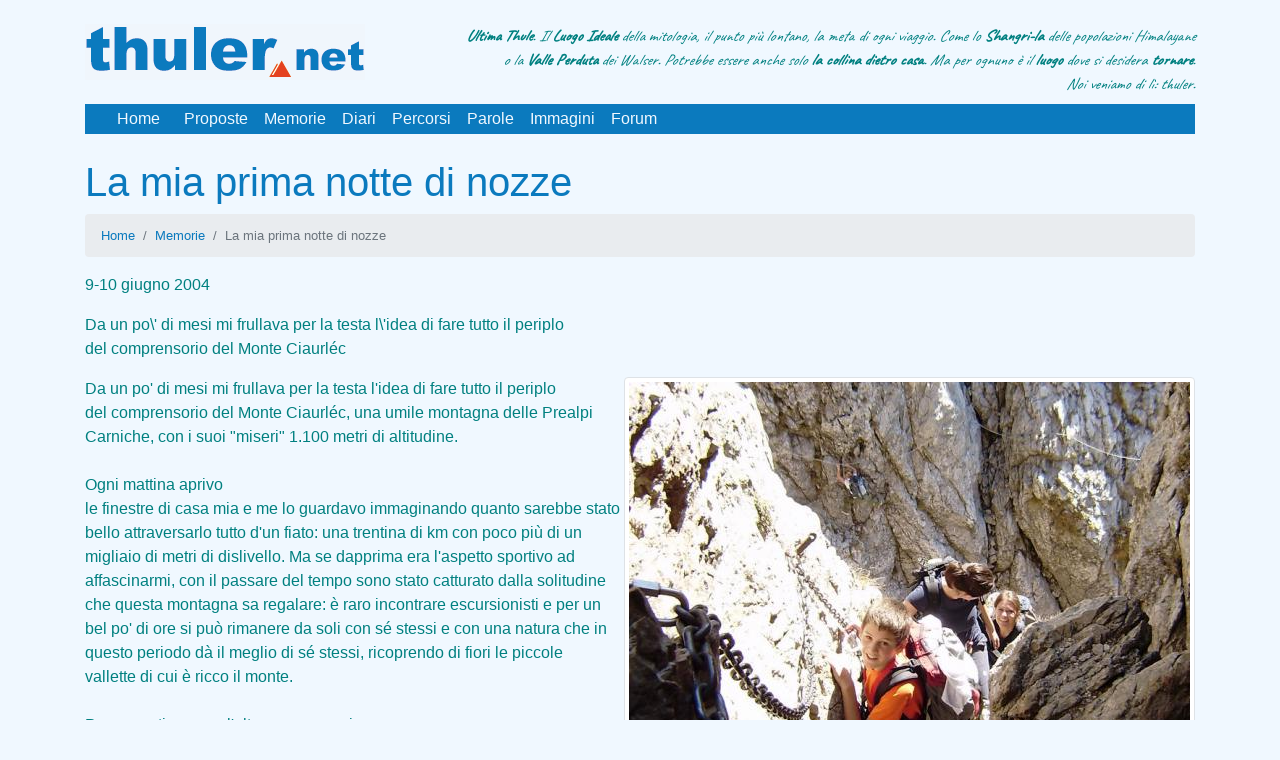

--- FILE ---
content_type: text/html; charset=UTF-8
request_url: https://thuler.net/memorie/memorie/140
body_size: 5491
content:
<!doctype html>
<html lang="it">
    <head>
	<meta charset="utf-8">
	<meta name="viewport" content="width=device-width, initial-scale=1, shrink-to-fit=no">

	<title>thuler.net - La mia prima notte di nozze</title>
	
<!-- Bootstrap CSS -->
<link rel="stylesheet" href="https://stackpath.bootstrapcdn.com/bootstrap/4.5.0/css/bootstrap.min.css" integrity="sha384-9aIt2nRpC12Uk9gS9baDl411NQApFmC26EwAOH8WgZl5MYYxFfc+NcPb1dKGj7Sk" crossorigin="anonymous">

<meta name="Description" content="thuler.net - Sulle vette o per le valli alla ricerca della bellezza  che dà senso al nostro vivere" />
<link rel="SHORTCUT ICON" href="/favicon.ico" />
<link rel="STYLESHEET" type="text/css" href="/outdoor.css" />
<script type="text/javascript" language="JavaScript" src="/montagna.js"></script>

<link rel="alternate" type="application/rss+xml" title="RSS contenuti" href="http://feeds.feedburner.com/thulernet" />
<link rel="alternate" type="application/rss+xml" title="RSS forum" href="http://feeds.feedburner.com/thuler-forum" />
<link rel="alternate" type="application/rss+xml" title="RSS immagini" href="http://feeds.feedburner.com/thuler-immagini" />
    </head>
    <body>
	<!-- i_header_home -->
<!-- Google Tag Manager -->
<noscript><iframe src="//www.googletagmanager.com/ns.html?id=GTM-5ZKGFG"
		  height="0" width="0" style="display:none;visibility:hidden"></iframe></noscript>
<script>(function (w, d, s, l, i) {
	w[l] = w[l] || [];
	w[l].push({'gtm.start':
		    new Date().getTime(), event: 'gtm.js'});
	var f = d.getElementsByTagName(s)[0],
		j = d.createElement(s), dl = l != 'dataLayer' ? '&l=' + l : '';
	j.async = true;
	j.src =
		'//www.googletagmanager.com/gtm.js?id=' + i + dl;
	f.parentNode.insertBefore(j, f);
    })(window, document, 'script', 'dataLayer', 'GTM-5ZKGFG');</script>
<!-- End Google Tag Manager --><div class="container" name="top">
    <div class="row mt-4 mb-2">
	<div class="col-4"><a href="https://thuler.net"><img src="/images/logo2b.gif" border="0" width="280" height="56" align="left" alt="thuler.net"></a> 
	</div>
	<div class="col-md-8 col-12 text-right font-italic quote">
	    <b>Ultima Thule</b>. Il <b>Luogo Ideale</b> della mitologia, il punto pi&ugrave; lontano, la meta di ogni viaggio. 
	    Come lo <b>Shangri-la</b> delle popolazioni Himalayane o la <b>Valle Perduta</b> dei Walser. 
	    Potrebbe essere anche solo <b>la collina dietro casa</b>. 
	    Ma per ognuno &egrave; il <b>luogo</b> dove si desidera <b>tornare</b>. <br/>
	    Noi veniamo di l&igrave;: thuler.</div>
    </div>

    <nav class="navbar navbar-expand-lg mb-4">
	<a class="nav-link" href="/">Home</a>
	<button class="navbar-toggler" type="button" data-toggle="collapse" data-target="#navbarSupportedContent" >
	    <span class="navbar-toggler-icon">+</span>
	</button>

	<div class="collapse navbar-collapse" id="navbarSupportedContent">
	    <ul class="navbar-nav mr-auto">
		</li>
		<li class="nav-item "><a class="nav-link" href="/proposte/">Proposte</a></li><li class="nav-item "><a class="nav-link" href="/memorie/">Memorie</a></li><li class="nav-item "><a class="nav-link" href="/diari/">Diari</a></li><li class="nav-item "><a class="nav-link" href="/percorsi/">Percorsi</a></li><li class="nav-item "><a class="nav-link" href="/parole/">Parole</a></li><li class="nav-item "><a class="nav-link" href="/immagini/">Immagini</a></li><li class="nav-item "><a class="nav-link" href="/phorum/list.php?1">Forum</a></li>	    </ul>
	</div>
    </nav>

    <!-- /i_header_home -->
	
	<main class="row">
	    <div class="col-12">

		<h1>La mia prima notte di nozze</h1>
		    <nav aria-label="breadcrumb" class="text-smaller">
        <ol class="breadcrumb">
    	<li class="breadcrumb-item"><a href="/">Home</a></li>
    	<li class="breadcrumb-item "><a href="/memorie/">Memorie</a></li>
    	<li class="breadcrumb-item active" aria-current="page">La mia prima notte di nozze</li>
        </ol>
    </nav>
    		<p>9-10 giugno 2004</p>

		<p>Da un po\' di mesi mi frullava per la testa l\'idea di fare tutto il periplo <br />
del comprensorio del Monte Ciaurléc</p>

		    		<div class="float-right">
			<div class="clearfix"><figure class="figure float-right">
	    	<img src="/immagini/large/fu_pa120108.jpg" class="figure-img img-fluid img-thumbnail" alt="Il nano incatenato">			<figcaption class="figure-caption text-smaller text-center"><i><b>Fu</b> Il nano incatenato</i></figcaption>
				    	        </figure></div>
	        		</div>		
		    
		Da un po' di mesi mi frullava per la testa l'idea di fare tutto il periplo <br />
del comprensorio del Monte Ciaurléc, una umile montagna delle Prealpi <br />
Carniche, con i suoi "miseri" 1.100 metri di altitudine. <br />
<br />
Ogni mattina aprivo <br />
le finestre di casa mia e me lo guardavo immaginando quanto sarebbe stato <br />
bello attraversarlo tutto d'un fiato: una trentina di km con poco più di un <br />
migliaio di metri di dislivello. Ma se dapprima era l'aspetto sportivo ad <br />
affascinarmi, con il passare del tempo sono stato catturato dalla solitudine <br />
che questa montagna sa regalare: è raro incontrare escursionisti e per un <br />
bel po' di ore si può rimanere da soli con sé stessi e con una natura che in <br />
questo periodo dà il meglio di sé stessi, ricoprendo di fiori le piccole <br />
vallette di cui è ricco il monte. <br />
<br />
Per un motivo o per l'altro non ero mai <br />
riuscito a trovare il tempo per fare la traversata, finché la settimana <br />
scorsa mi è venuta l'idea di portarmi il sacco a pelo nello zaino e di <br />
fermarmi a dormire a metà strada nei pressi dell'abbandonata Casera Davass. <br />
<br />
Così<br />
ieri sera, verso le 20.00 ho iniziato la salita al Colle Davanti: che <br />
caldo faceva! Sarà stato perché da un bel po' di tempo non andavo a <br />
camminare in montagna, ma mai la salita mi era sembrata così dura, nemmeno <br />
d'inverno con mezzo metro di neve! Ero un po' preoccupato: era la prima <br />
volta che mi fermavo a dormire da solo la notte, lontano da rifugi e dalla <br />
compagnia di altri escursionisti. Eppure proprio questo aspetto mi aveva <br />
fatto scegliere questo percorso. Volevo stare solo e dormire a contatto con <br />
la nuda terra, sotto le stelle del cielo, guardare giù verso la pianura <br />
friulana, con le sue mille luci e chissà arrivare a vedere il mare. E invece mi sono<br />
accorto che non ero capace di stare tranquillo: non ero <br />
abituato alla solitudine, ai rumori dei rapaci notturni, al fruscio <br />
dell'erba mossa dal vento, ai rumori dei grilli che intonavano i loro <br />
ipnotici richiami. Per fortuna mi ero portato dietro la lampada frontale e <br />
un libro di Jack London (per la cronaca "Il richiamo della foresta"). <br />
<br />
Finalmente verso le 23.00 mi sono addormentato, anche se era un sonno <br />
inframezzato da sogni strani e qualche incubo. E poi all'una e mezza del <br />
mattino vengo svegliato dal rumore di un ramo spezzato. Mi vengono tutti i <br />
pensieri di questo mondo: "E se c'è in giro una banda di bracconieri?", "e <br />
se incontro una banda di malintenzionati che magari vengono a celebrare <br />
quassù i loro riti satanici?"... Insomma tutte le paure più assurde e che ti <br />
entrano dentro senza nemmeno accorgersene, leggendo i giornali, ascoltando <br />
la TV o la radio...Beh a dir la verità ad un rapimento da parte di qualcuno di <br />
Al-Qaeda non ci ho pensato: vabbè la fantasia ma qui era veramente troppo. <br />
Insomma il cervello ha cominciato a dar fuori di matto, con tutte queste <br />
congetture. Poi mi è sembrato di sentire strisciare qualcosa sotto il <br />
materassino: "Dio bono, vuoi vedere che una vipera ha pensato bene di venire <br />
a trovare un po' di caldino sotto la mia schiena?". <br />
<br />
Ma a quel punto non ne <br />
potevo più: ero incavolato con me stesso per non essere capace di dormire <br />
all'aperto, senza una tenda, senza compagnia. Ed ho pensato che il <br />
progresso, le case, i letti, ci hanno tolto alcune cose che eravamo capaci <br />
di fare senza problemi. Dormire sotto il cielo. Stare soli con la natura <br />
senza averne un timore ingiustificato. Non temere gli animali (pensate che <br />
un tempo, nemmeno tanto lontano, i ragazzini di Spilimbergo si divertivano a <br />
passare sopra ai serpenti con le loro biciclettine...). Ci ha tolto anche <br />
quello che si prova a bere direttamente da una sorgente, da un ruscello. Ero <br />
così arrabbiato con tutte queste cose che ho deciso che mi sarei <br />
addormentato immediatamente, anche se quella sotto di me fosse stata <br />
un'anaconda. Ci avrei pensato il giorno dopo a vedere che cos'era. E, <br />
miracolo, mi sono addormentato, placido come un bambino.<br />
<br />
Alle quattro mi ha svegliato il canto degli uccelli, che avevano già intuito <br />
che le tenebre stavano per lasciare il posto all'alba. Un momento in cui non <br />
c'è ancora la luce ma le cose sembrano riacquistare un po' del loro <br />
contorno. Mi sono alzato di buonumore, e ho alzato il materassino per vedere <br />
cos'era quell'animale che avevo sentito strisciare sotto di me.... Non c'era <br />
nulla! Vuoi vedere che la mente è così potente da farti credere di sentire <br />
rumori?<br />
<br />
E poi ho avuto la ricompensa di questa prima notte di nozze con la Natura un <br />
po' agitata: l'alba rossa con i raggi del sole che salivano da dietro il <br />
monte Pala. Un capriolo ha attraversato veloce la valletta in cui avevo <br />
dormito, probabilmente chiedendosi cosa ci faceva un uomo in questa zona <br />
tanto impervia e solitaria. È meraviglioso veder correre i caprioli, con i <br />
loro balzi privi di peso e fatica.<br />
<br />
Ma non è finita qui: Dalle quattro alle sette, l'ora del definitivo ritorno <br />
alla civiltà, è stato tutto un susseguirsi di regali, uno più bello <br />
dell'altro: una "puzzola" ancora addormentata, che ancora un po' mi finiva <br />
addosso e che è scappata via tutta spaventata. L'alzarsi delle nebbie del <br />
mattino, come se fossimo ad Avalon, e anziché essere in Friuli fossimo nella <br />
Scozia celtica. I prati bagnati di rugiada. I fiori, tutti diversi da prato <br />
a prato, che si aprivano a salutare il sole. L'arco alpino con il monte Rest <br />
ancora imbiancato dalla neve luccicante al sole. Come si può vivere senza <br />
aver mai visto queste cose? Perché tutti dicono di amare la natura e così <br />
pochi si infilano un paio di scarpe da ginnastica e vanno a camminarci in <br />
mezzo a questa benedetta Natura? È faticoso? Fa paura? Sarà anche vero, ma <br />
solo perché non ne siamo abituati... Non vedo che mio figlio cresca ancora un <br />
pochino per portarlo quassù con me e fargli vedere quant'è bello il mondo. <br />
Molto più bello di quanto ci raccontano.<br />
<br />
Adesso sono le otto e mezza e sono già in ufficio, come ieri e come domani, <br />
con la giacca e la cravatta. Ma negli occhi, ho qualcosa di nuovo che <br />
luccica e che, sono sicuro, brillerà per sempre.<br />

		<br><br><br>

		Leonardo
		

		<p>
		    <b>Leonardo</b>, 14/07/2004		</p>


	    </div>
	</main>
	
<hr />
<footer class="row small mb-2">
    <div class="col-12">
	<a href="/" target="_top">Home</a>
	    	| <a href="/proposte/" target="_top">Proposte</a>
	        	| <a href="/memorie/" target="_top">Memorie</a>
	        	| <a href="/diari/" target="_top">Diari</a>
	        	| <a href="/percorsi/" target="_top">Percorsi</a>
	        	| <a href="/parole/" target="_top">Parole</a>
	        	| <a href="/immagini/" target="_top">Immagini</a>
	        	| <a href="/phorum/list.php?1" target="_top">Forum</a>
	    	<br>
	<a href="https://thuler.net" target="_top"><img src="/images/logo2b-small.gif" border="0" alt="thuler.net" align="left" width="25" height="25"></a>
	Copyright &copy; <a href="http://thuler.net/">thuler.net</a> 1999-2026 All rights reserved
	<div class="float-right">
	    <img src="/images/rss20.gif" width="80" height="15" alt="RSS" border="0"> 
	    <a href="http://feeds.feedburner.com/thulernet">contenuti</a> 
	    - <a href="http://feeds.feedburner.com/thuler-forum">forum</a> 
	    -  <a href="http://feeds.feedburner.com/thuler-immagini">immagini</a> 
	</div>

    </div>
</footer>

</div><!-- /container -->
<script src="https://code.jquery.com/jquery-3.5.1.slim.min.js" integrity="sha384-DfXdz2htPH0lsSSs5nCTpuj/zy4C+OGpamoFVy38MVBnE+IbbVYUew+OrCXaRkfj" crossorigin="anonymous"></script>
<script src="https://cdn.jsdelivr.net/npm/popper.js@1.16.0/dist/umd/popper.min.js" integrity="sha384-Q6E9RHvbIyZFJoft+2mJbHaEWldlvI9IOYy5n3zV9zzTtmI3UksdQRVvoxMfooAo" crossorigin="anonymous"></script>
<script src="https://stackpath.bootstrapcdn.com/bootstrap/4.5.0/js/bootstrap.min.js" integrity="sha384-OgVRvuATP1z7JjHLkuOU7Xw704+h835Lr+6QL9UvYjZE3Ipu6Tp75j7Bh/kR0JKI" crossorigin="anonymous"></script>
    </body>
</html>


--- FILE ---
content_type: text/css
request_url: https://thuler.net/outdoor.css
body_size: 1061
content:

@import url('https://fonts.googleapis.com/css2?family=Caveat&display=swap');

nav.navbar{
    background-color: #0B7ABE !important;
    padding-top: 0;
    padding-bottom: 0;
}
nav.navbar a,
nav.navbar button
{
    color: #F0F8FF;	   
}
nav.navbar .nav-item.active a,
nav.navbar a:hover{
    color: #0B7ABE !important;
    background-color: #F0F8FF;	   
}
nav.navbar .nav-link{
    padding-top: .2em;
    padding-bottom: .2em;
}
.quote, .quote *, 
blockquote.blockquote *{
    font-family: 'Caveat', cursive !important;
}
blockquote.blockquote *{
    font-size: xx-large
}
blockquote.blockquote p{
}
.text-larger{
    font-size: larger;
}
.text-largest{
    font-size: xx-large;
}
.text-smaller{
    font-size: smaller;
}


pre{
    border: 3px solid red;
    padding: 3px;
}
/*#0066CC
*/
/*
*{
    font-family : Verdana, Geneva, Arial, Helvetica, sans-serif;
}*/

a {
    color : #0B7ABE;
    text-decoration : none;
}

a:hover {
    text-decoration : underline;
}


body {
    background-color : #F0F8FF;
    color : #008080;
}

h1 {
    color : #0B7ABE;
}

h2, .forum_title {
    border-bottom: 1px solid #0066CC;
    color : #0B7ABE;
    margin-top : 5px;
}

h3 {
}

h4 {
}

h5 {
    background : #0066CC;
    color : #0B7ABE;
}

h6 {
    background : #0066CC;
    color : #F0F8FF;
    font-variant : small-caps;
    text-transform : capitalize;
}

hr {
    background-color : #0066CC;
}

td	{
    color : #008080;
    font-family : Verdana, Geneva, Arial, Helvetica, sans-serif;
}

td.col1{
    padding : 2px;
    width : 640px;
}

td.col2{
    padding-bottom : 2px;
    padding-top : 2px;
}

textarea {
    font-family : Verdana, Geneva, Arial, Helvetica, sans-serif;
    font-size : 10pt;
}

div.vnavbar_item{
    margin-bottom : 2px;
    text-align : center;
    background-color : #0066CC;
    padding : 1px;
    cursor: pointer;
}
div.vnavbar_item a{
    color : #D6E7EF;
}

div.vnavbar_item_hi{
    margin-bottom : 2px;
    text-align : center;
    background-color : #4682B4;
    padding : 1px;
    cursor: pointer;
}
div.vnavbar_item_hi a{
    color : #0066CC;
}

div.vnavbar_item_over{
    margin-bottom : 2px;
    text-align : center;
    background-color : #3399CC;
    padding : 1px;
    cursor: pointer;
}
div.vnavbar_item_over a{
    color : #0066CC;
}

td.col2 div a, td.col2 div a:visited, td.col2 div a:hover{
    color : #CCCCCC;
    font-size : 11px;
    font-weight : bold;
    text-decoration : none;
}

.abstract{
    font-size : xx-small;
    font-style : italic;
    font-weight : lighter;
    text-align : right;
}

.box1 {
    background-color : #DBDBDB;
    padding : 2px;
}

.box2 {
    border : 1px solid #0066CC;
    font-size : xx-small;
    padding : 2px;
}

.box3 {
    border-bottom : 1px solid #AFC4D5;
    border-right : 1px solid #AFC4D5;
    padding : 2px;
}

.box4 {
    border-right : 1px solid #AFC4D5;
    border-top : 1px solid #AFC4D5;
    padding : 2px;
}

.button1{
    background : #D6E7EF;
    border-bottom : 1px solid #104A7B;
    border-left : 1px solid #AFC4D5;
    border-right : 1px solid #104A7B;
    border-top : 1px solid #AFC4D5;
    color : #0066CC;
    font-family : tahoma,sans-serif;
    font-size : xx-small;
    font-weight : bold;
}

.button1:hover{
    text-decoration : underline;
}

.content{
    font-family : Verdana, Geneva, Arial, Helvetica, sans-serif;
    width : 100%;
}

.forum {
    font-family : Verdana, Geneva, Arial, Helvetica, sans-serif;
    font-size : medium;
}

.forumheader {
    font-size : x-small;
    font-weight : bold;
}


.input1 {
    background-color : #F0F8FF;
    font-family : Verdana, Geneva, Arial, Helvetica, sans-serif;
    font-size : 11px;
    height : 17px;
}

.input2 {
    background-color : #F0F8FF;
    font-family : Verdana, Geneva, Arial, Helvetica, sans-serif;
    font-size : xx-small;
}

.nav, .date{
    color : #0066CC;
    font-family : Verdana, Geneva, Arial, Helvetica, sans-serif;
    font-size : 9pt;
    font-weight : normal;
}

.photo {
    border : 3px double #333333;
}

.photobox{
    background-color : #CCCCCC;
    text-align : center;
    padding: 2px;
}

.text1{
    font-size : xx-small;
}

.text2{
    font-size : x-small;
}

.text2b{
    font-size : x-small;
    font-weight : bold;
}

.text2m{
    font-size : 0.8em;
    padding-right : 4px;
}

.text2x{
    background-color : #CCCCCC;
    font-size : x-small;
    font-weight : bold;
}

.thread {
    font-size : 10pt;
    font-weight : bold;
}

.tophead {
    font-family : Verdana, Geneva, Arial, Helvetica, sans-serif;
    font-size : xx-small;
}

.tophead2 {
    color : #0066CC;
    font-family : Verdana, Geneva, Arial, Helvetica, sans-serif;
    font-size : xx-small;
}

.vnavbar {
    background-color : #0066CC;
    border : 1px solid #AFC4D5;
    cursor : hand;
    font-size : 11px;
    margin-bottom : 2px;
}

.vnavbar_hi {
    background-color : #0D88FF;
    border : 1px solid #AFC4D5;
    cursor : hand;
    font-size : 11px;
}

.hnavbar2{
    text-align : center;
    font-size : xx-small;
    padding-bottom : 2px;
}
.hnavbar2 a:visited{
    color : #0066CC;	
}

.copyright{
    font-size : xx-small;
}
.copyright a:visited{
    color : #0066CC;	
}

.label1{
    color : #FF3300;
}
.label2{
    border : 3px double #FF3300;
    background-color : #AFC4D5;
    font-weight : bold;
    text-align : center;
    font-size : larger;
    padding : 5px;
}

.breadcrumbs{
    margin-bottom : 0px;
    margin-top : 0px;
    text-align : left;
}


--- FILE ---
content_type: text/plain
request_url: https://www.google-analytics.com/j/collect?v=1&_v=j102&a=2135177282&t=pageview&_s=1&dl=https%3A%2F%2Fthuler.net%2Fmemorie%2Fmemorie%2F140&ul=en-us%40posix&dt=thuler.net%20-%20La%20mia%20prima%20notte%20di%20nozze&sr=1280x720&vp=1280x720&_u=YGBAgAABAAAAAC~&jid=1748957903&gjid=622032184&cid=1356679739.1769101173&tid=UA-206050-1&_gid=131102689.1769101173&_slc=1&gtm=45He61k2n715ZKGFGv71012643za200zd71012643&gcd=13l3l3l3l1l1&dma=0&tag_exp=103116026~103200004~104527906~104528500~104573694~104684208~104684211~105391253~115495939~115616985~115938465~115938469~117041588~117099528&z=1221050650
body_size: -449
content:
2,cG-6RJWVTP57B

--- FILE ---
content_type: text/javascript
request_url: https://thuler.net/montagna.js
body_size: 1857
content:
//	TODO: dichiarare le variabili...
var phraseArray, personeArray, monthName, dayName;

monthName = new Array('gennaio','febbraio','marzo','aprile','maggio','giugno','luglio','agosto','settembre','ottobre','novembre','dicembre') ;
dayName = new Array('domenica','lunedì','martedì','mercoledì','giovedì','venerdì','sabato') ;



// le mega immagini di Thuler.net
// definisco l'array delle immagini
// NON TOCCARE
//imageArray = new Array("arriva01", "autunno01", "autunno02", "bivacco01", "bivacco02", "calata01", "chambeyron01", "cima01",  "cordata01", "cornopiccolo01", "cornostella01", "cresta01", "cresta02", "cresta03", "cresta05", "croce01", "discesa01", "foglia01", "ghiaccio01", "incontro01", "linea01", "luce01", "marmotta01", "monviso01", "monviso02", "nebbie", "nebbie01", "neve01", "neve02", "nubi01t", "nubi01-t", "ombre01", "ometto01", "peuterey01", "piero02", "righello01", "righello02", "roccalameja01", "roccalameja02", "salitadineve01", "salitadineve02", "salitadineve03", "salitadineve04", "salitadineve05", "senzanome03", "senzanome04", "senzanome05", "senzanome06", "senzanome07", "senzanome08", "senzanome09", "senzanome10", "senzanome11", "senzanome12", "sicammina01", "sicammina02", "silouette01", "siluette01", "siva01", "sole01", "tramonto01", "tramonto02", "tramonto03", "tramonto04", "uomo01", "valsessera01", "valvertova01")

// le mega immagini di persone di Thuler.net
// definisco l'array delle immagini delle persone
// NON TOCCARE
personeArray = new Array("conzio01", "mangia01", "mangia02", "olivier02", "olivier03")

/*	DEPRECATED
function theImage(where){
	if (where == ""){where = "left"}
	whichImage = imageArray[Math.floor(Math.random()*imageArray.length)];
//	whichImage = Math.floor(Math.random()*$nImages)
	document.write('<a href="foto/'+ whichImage + '.jpg"><img align="' + where + '" src="small/tn_' + whichImage +'_jpg.jpg" border="0" class="photo"></a>'  );
//	document.write("<br>whichImage: " + whichImage + " where: " + where )
}
*/

// Funzione che tira fuori la data
// NON TOCCARE
/*
	var now;

	now=new Date();

	mongaYear = now.getYear();

	mongaMonth = now.getMonth()+1;
	mongaMonth = ((mongaMonth < 10) ? '0' : '' ) + mongaMonth;

	mongaDate = now.getDate();
//	mongaDate = ((mongaDate < 10) ? '0' :'' ) + mongaDate;

	monthName = new Array('gennaio','febbraio','marzo','aprile','maggio','giugno','luglio','agosto','settembre','ottobre','novembre','dicembre') ;

	mongaDay = now.getDay();
	dayName = new Array('domenica','luned�','marted�','mercoled�','gioved�','venerd�','sabato') ;

	montagnaDate =  dayName[mongaDay] + ' ' + mongaDate + ' ' + monthName[mongaMonth - 1] + ' ' + mongaYear ;
*/
// funzione che apre la finestra delle note
function note(){
	window.open('/percorsi_note.php', 'note', 'height=350,width=330,toolbar=no, resizable=no,scrollbars=yes');
}

function winOpen(filename, windowName, h, w){
	window.open(filename, windowName, 'height=' + h + ',width=' + w + ',toolbar=no, resizable=no,scrollbars=yes');
}

function formmailCheck(){
if (document.formmail.recipient.value=="")
	{
	window.alert(" Lo vogliamo mandare a qualcuno sto messaggio ? ")
	}
else if (document.formmail.message.value=="")
	{
	window.alert(" ...e il messaggio ? ")
	}
else
	{
	document.formmail.submit()
	}
}

// <form onSubmit="return controlla()">
function check_Email(Temp){
var EmailOk  = true 
var AtSym    = Temp.indexOf('@')
var Period   = Temp.lastIndexOf('.')
var Space    = Temp.indexOf(' ')
var Length   = Temp.length - 1   
	if ((AtSym < 1) ||                     
	    (Period <= AtSym+1) ||             
	    (Period == Length ) ||             
	    (Space  != -1))
		{                 
	      return false;
	   }
}


function emailCheck(){
	if (document.formmail.email.value=="la tua email")	{
		window.alert(' Non ci credo che la tua email � "la tua email" ;-)');
	    return false;		
		}
	else if (check_Email(document.formmail.email.value)==false)	{
		window.alert(document.formmail.email.value + " non � un indirizzo email valido ");
	    return false;		
		}
	else if (document.formmail.message.value=="")	{
		window.alert(" ...e il messaggio ? ");
	    return false;		
		}
	else	{
		return true
		}
}

function newsletterCheck(){
	if (document.newsletter.email.value=="") {
		window.alert(" S�, ma la tua email qual'� ? ");
	    return false;		
		 }
	else if (check_Email(document.newsletter.email.value)==false) {
		window.alert(" Inserisci un indirizzo email valido ")
	    return false;
		}
	else {
	return true
		}
}

function newsletterfullCheck(){
	if (document.newsletterfull.email.value=="") {
		window.alert(" S�, ma la tua email qual'� ? ");
	    return false;		
		 }
	else if (check_Email(document.newsletterfull.email.value)==false) {
		window.alert(" Inserisci un indirizzo email valido ")
	    return false;
		}
	else {
	return true
		}
}

function checkContattaci(){
	if (document.formContattaci.soggetto.options[document.formContattaci.soggetto.selectedIndex].value==""){
	    alert("Inserire il soggetto.");
		document.formContattaci.soggetto.focus();
	    return false;		
	}
	if (document.formContattaci.messaggio.value==""){
	    alert("Inserire un messaggio.");
		document.formContattaci.messaggio.focus();
	    return false;		
	}
	if (check_Email(document.formContattaci.email.value)==false){
	    alert("Inserire un indirizzo email valido.");
		document.formContattaci.email.focus();
	    return false;
	}
}

function tdBg(theBox, bgcolor) {
	theBox.style.backgroundColor=	bgcolor ;
//	theBox.style.borderColor = 		bordercolor ;
}

function getImgs(){
if (document.imgsForm.select1.options[document.imgsForm.select1.selectedIndex].value != "none") {
location = document.imgsForm.select1.options[document.imgsForm.select1.selectedIndex].value
		}
	}
function getNewsletters(){
if (document.newslettersForm.select1.options[document.newslettersForm.select1.selectedIndex].value != "") {
location = document.newslettersForm.select1.options[document.newslettersForm.select1.selectedIndex].value
		}
	}

function showImage(filename) {
//	theWidth = screen.availWidth;
  window.open("images_view.php?photo=" + filename + "", "imageshow", "width=800, height=600, resizable=yes, scrollbars=yes");
}

//	
function selectGo(theSelect){
	//	alert(theSelect[theSelect.selectedIndex].value) ;
	if (theSelect[theSelect.selectedIndex].value != "") {
		location = theSelect[theSelect.selectedIndex].value ;
	}
}

/**
*	cancella il contenuto di un <input> 
*	se contiene stDaPulire
*/	
function pulisciInput(tInput, stDaPulire){
	if (tInput.value == stDaPulire){
		tInput.value = "";
	}
}
